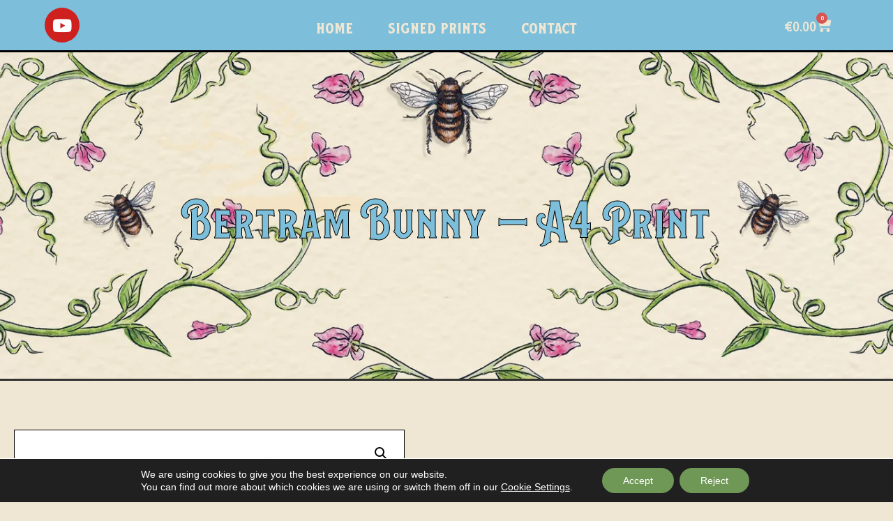

--- FILE ---
content_type: text/css
request_url: https://doingitourselves.com/wp-content/uploads/elementor/css/post-1161.css?ver=1768512454
body_size: 1298
content:
.elementor-1161 .elementor-element.elementor-element-55b39da5:not(.elementor-motion-effects-element-type-background), .elementor-1161 .elementor-element.elementor-element-55b39da5 > .elementor-motion-effects-container > .elementor-motion-effects-layer{background-color:var( --e-global-color-primary );}.elementor-1161 .elementor-element.elementor-element-55b39da5 > .elementor-container{min-height:10vh;}.elementor-1161 .elementor-element.elementor-element-55b39da5{border-style:solid;border-width:0px 0px 3px 0px;border-color:#000000;transition:background 0.3s, border 0.3s, border-radius 0.3s, box-shadow 0.3s;padding:0% 5% 0% 5%;}.elementor-1161 .elementor-element.elementor-element-55b39da5 > .elementor-background-overlay{transition:background 0.3s, border-radius 0.3s, opacity 0.3s;}.elementor-bc-flex-widget .elementor-1161 .elementor-element.elementor-element-495e591c.elementor-column .elementor-widget-wrap{align-items:center;}.elementor-1161 .elementor-element.elementor-element-495e591c.elementor-column.elementor-element[data-element_type="column"] > .elementor-widget-wrap.elementor-element-populated{align-content:center;align-items:center;}.elementor-1161 .elementor-element.elementor-element-495e591c > .elementor-element-populated{padding:0px 0px 0px 0px;}.elementor-1161 .elementor-element.elementor-element-28d5443{--grid-template-columns:repeat(0, auto);--grid-column-gap:5px;--grid-row-gap:0px;}.elementor-1161 .elementor-element.elementor-element-28d5443 .elementor-widget-container{text-align:left;}.elementor-bc-flex-widget .elementor-1161 .elementor-element.elementor-element-31e561d0.elementor-column .elementor-widget-wrap{align-items:center;}.elementor-1161 .elementor-element.elementor-element-31e561d0.elementor-column.elementor-element[data-element_type="column"] > .elementor-widget-wrap.elementor-element-populated{align-content:center;align-items:center;}.elementor-1161 .elementor-element.elementor-element-490db2b0 > .elementor-widget-container{margin:0px 0px 0px 0px;padding:0px 0px 0px 0px;}.elementor-1161 .elementor-element.elementor-element-490db2b0 .elementor-menu-toggle{margin:0 auto;background-color:rgba(255, 255, 255, 0);}.elementor-1161 .elementor-element.elementor-element-490db2b0 .elementor-nav-menu .elementor-item{font-family:"Balford", Sans-serif;font-size:30px;text-transform:lowercase;}.elementor-1161 .elementor-element.elementor-element-490db2b0 .elementor-nav-menu--main .elementor-item{color:var( --e-global-color-text );fill:var( --e-global-color-text );padding-left:10px;padding-right:10px;padding-top:10px;padding-bottom:10px;}.elementor-1161 .elementor-element.elementor-element-490db2b0 .elementor-nav-menu--main .elementor-item:hover,
					.elementor-1161 .elementor-element.elementor-element-490db2b0 .elementor-nav-menu--main .elementor-item.elementor-item-active,
					.elementor-1161 .elementor-element.elementor-element-490db2b0 .elementor-nav-menu--main .elementor-item.highlighted,
					.elementor-1161 .elementor-element.elementor-element-490db2b0 .elementor-nav-menu--main .elementor-item:focus{color:#FFFFFF;fill:#FFFFFF;}.elementor-1161 .elementor-element.elementor-element-490db2b0 .elementor-nav-menu--main .elementor-item.elementor-item-active{color:#FFFFFF;}.elementor-1161 .elementor-element.elementor-element-490db2b0{--e-nav-menu-horizontal-menu-item-margin:calc( 30px / 2 );}.elementor-1161 .elementor-element.elementor-element-490db2b0 .elementor-nav-menu--main:not(.elementor-nav-menu--layout-horizontal) .elementor-nav-menu > li:not(:last-child){margin-bottom:30px;}.elementor-1161 .elementor-element.elementor-element-490db2b0 .elementor-nav-menu--dropdown a, .elementor-1161 .elementor-element.elementor-element-490db2b0 .elementor-menu-toggle{color:#FFFFFF;fill:#FFFFFF;}.elementor-1161 .elementor-element.elementor-element-490db2b0 .elementor-nav-menu--dropdown{background-color:#333333;}.elementor-1161 .elementor-element.elementor-element-490db2b0 .elementor-nav-menu--dropdown a:hover,
					.elementor-1161 .elementor-element.elementor-element-490db2b0 .elementor-nav-menu--dropdown a:focus,
					.elementor-1161 .elementor-element.elementor-element-490db2b0 .elementor-nav-menu--dropdown a.elementor-item-active,
					.elementor-1161 .elementor-element.elementor-element-490db2b0 .elementor-nav-menu--dropdown a.highlighted,
					.elementor-1161 .elementor-element.elementor-element-490db2b0 .elementor-menu-toggle:hover,
					.elementor-1161 .elementor-element.elementor-element-490db2b0 .elementor-menu-toggle:focus{color:#333333;}.elementor-1161 .elementor-element.elementor-element-490db2b0 .elementor-nav-menu--dropdown a:hover,
					.elementor-1161 .elementor-element.elementor-element-490db2b0 .elementor-nav-menu--dropdown a:focus,
					.elementor-1161 .elementor-element.elementor-element-490db2b0 .elementor-nav-menu--dropdown a.elementor-item-active,
					.elementor-1161 .elementor-element.elementor-element-490db2b0 .elementor-nav-menu--dropdown a.highlighted{background-color:#F2EFEC;}.elementor-1161 .elementor-element.elementor-element-490db2b0 .elementor-nav-menu--dropdown a.elementor-item-active{color:#F1BF0F;background-color:#333333;}.elementor-1161 .elementor-element.elementor-element-490db2b0 .elementor-nav-menu--dropdown .elementor-item, .elementor-1161 .elementor-element.elementor-element-490db2b0 .elementor-nav-menu--dropdown  .elementor-sub-item{font-family:"Balford", Sans-serif;text-transform:capitalize;}.elementor-1161 .elementor-element.elementor-element-490db2b0 div.elementor-menu-toggle{color:#FFFFFF;}.elementor-1161 .elementor-element.elementor-element-490db2b0 div.elementor-menu-toggle svg{fill:#FFFFFF;}.elementor-1161 .elementor-element.elementor-element-490db2b0 div.elementor-menu-toggle:hover, .elementor-1161 .elementor-element.elementor-element-490db2b0 div.elementor-menu-toggle:focus{color:#F1BF0F;}.elementor-1161 .elementor-element.elementor-element-490db2b0 div.elementor-menu-toggle:hover svg, .elementor-1161 .elementor-element.elementor-element-490db2b0 div.elementor-menu-toggle:focus svg{fill:#F1BF0F;}.elementor-bc-flex-widget .elementor-1161 .elementor-element.elementor-element-141db562.elementor-column .elementor-widget-wrap{align-items:center;}.elementor-1161 .elementor-element.elementor-element-141db562.elementor-column.elementor-element[data-element_type="column"] > .elementor-widget-wrap.elementor-element-populated{align-content:center;align-items:center;}.elementor-1161 .elementor-element.elementor-element-141db562 > .elementor-element-populated{padding:0px 0px 0px 0px;}.elementor-1161 .elementor-element.elementor-element-f0ec09f{--main-alignment:right;--divider-style:solid;--subtotal-divider-style:solid;--elementor-remove-from-cart-button:none;--remove-from-cart-button:block;--toggle-button-text-color:var( --e-global-color-text );--toggle-button-icon-color:var( --e-global-color-text );--toggle-button-hover-text-color:#FFFFFF;--toggle-button-icon-hover-color:#FFFFFF;--toggle-button-border-width:0px;--cart-background-color:#DADADA;--cart-border-style:none;--menu-cart-subtotal-color:#333333;--product-price-color:#333333;--cart-footer-layout:1fr 1fr;--products-max-height-sidecart:calc(100vh - 240px);--products-max-height-minicart:calc(100vh - 385px);--view-cart-button-text-color:#7DBFDA;--view-cart-button-background-color:#333333;--view-cart-button-hover-text-color:#FFFFFF;--view-cart-button-hover-background-color:#7DBFDA;--checkout-button-text-color:#7DBFDA;--checkout-button-background-color:#333333;--checkout-button-hover-text-color:#FFFFFF;--checkout-button-hover-background-color:#7DBFDA;--empty-message-color:#333333;}.elementor-1161 .elementor-element.elementor-element-f0ec09f .elementor-menu-cart__toggle .elementor-button{font-family:"Balford", Sans-serif;font-size:22px;}.elementor-1161 .elementor-element.elementor-element-f0ec09f .elementor-menu-cart__main{box-shadow:0px 0px 10px 0px rgba(0,0,0,0.5);}.elementor-1161 .elementor-element.elementor-element-f0ec09f .elementor-menu-cart__subtotal{font-family:"Balford", Sans-serif;font-size:35px;}.elementor-1161 .elementor-element.elementor-element-f0ec09f .widget_shopping_cart_content{--subtotal-divider-left-width:0;--subtotal-divider-right-width:0;}.elementor-1161 .elementor-element.elementor-element-f0ec09f .elementor-menu-cart__product-name a{font-family:"Balford", Sans-serif;font-size:22px;color:#333333;}.elementor-1161 .elementor-element.elementor-element-f0ec09f .elementor-menu-cart__product-price{font-family:"Balford", Sans-serif;}.elementor-1161 .elementor-element.elementor-element-f0ec09f .elementor-menu-cart__footer-buttons .elementor-button{font-family:"Balford", Sans-serif;}.elementor-1161 .elementor-element.elementor-element-f0ec09f .elementor-menu-cart__footer-buttons a.elementor-button--view-cart{font-family:"Balford", Sans-serif;}.elementor-1161 .elementor-element.elementor-element-f0ec09f .elementor-menu-cart__footer-buttons a.elementor-button--checkout{font-family:"Balford", Sans-serif;}.elementor-1161 .elementor-element.elementor-element-f0ec09f .woocommerce-mini-cart__empty-message{font-family:"Balford", Sans-serif;}.elementor-theme-builder-content-area{height:400px;}.elementor-location-header:before, .elementor-location-footer:before{content:"";display:table;clear:both;}@media(max-width:1024px){.elementor-1161 .elementor-element.elementor-element-490db2b0 .elementor-nav-menu--dropdown{border-radius:0px 0px 0px 0px;}.elementor-1161 .elementor-element.elementor-element-490db2b0 .elementor-nav-menu--dropdown li:first-child a{border-top-left-radius:0px;border-top-right-radius:0px;}.elementor-1161 .elementor-element.elementor-element-490db2b0 .elementor-nav-menu--dropdown li:last-child a{border-bottom-right-radius:0px;border-bottom-left-radius:0px;}.elementor-1161 .elementor-element.elementor-element-490db2b0 .elementor-nav-menu--dropdown a{padding-top:20px;padding-bottom:20px;}.elementor-1161 .elementor-element.elementor-element-490db2b0 .elementor-nav-menu--main > .elementor-nav-menu > li > .elementor-nav-menu--dropdown, .elementor-1161 .elementor-element.elementor-element-490db2b0 .elementor-nav-menu__container.elementor-nav-menu--dropdown{margin-top:14px !important;}}@media(min-width:768px){.elementor-1161 .elementor-element.elementor-element-495e591c{width:20%;}.elementor-1161 .elementor-element.elementor-element-31e561d0{width:60%;}.elementor-1161 .elementor-element.elementor-element-141db562{width:20.011%;}}@media(max-width:1024px) and (min-width:768px){.elementor-1161 .elementor-element.elementor-element-495e591c{width:26%;}.elementor-1161 .elementor-element.elementor-element-31e561d0{width:48%;}.elementor-1161 .elementor-element.elementor-element-141db562{width:26%;}}@media(max-width:767px){.elementor-1161 .elementor-element.elementor-element-495e591c{width:40%;}.elementor-1161 .elementor-element.elementor-element-31e561d0{width:24%;}.elementor-1161 .elementor-element.elementor-element-31e561d0 > .elementor-element-populated{padding:0px 0px 0px 0px;}.elementor-1161 .elementor-element.elementor-element-490db2b0 .elementor-nav-menu--main > .elementor-nav-menu > li > .elementor-nav-menu--dropdown, .elementor-1161 .elementor-element.elementor-element-490db2b0 .elementor-nav-menu__container.elementor-nav-menu--dropdown{margin-top:14px !important;}.elementor-1161 .elementor-element.elementor-element-141db562{width:36%;}}

--- FILE ---
content_type: text/css
request_url: https://doingitourselves.com/wp-content/uploads/elementor/css/post-1193.css?ver=1768512454
body_size: 408
content:
.elementor-1193 .elementor-element.elementor-element-78194714 > .elementor-container > .elementor-column > .elementor-widget-wrap{align-content:center;align-items:center;}.elementor-1193 .elementor-element.elementor-element-78194714:not(.elementor-motion-effects-element-type-background), .elementor-1193 .elementor-element.elementor-element-78194714 > .elementor-motion-effects-container > .elementor-motion-effects-layer{background-color:#2d2d2d;}.elementor-1193 .elementor-element.elementor-element-78194714 > .elementor-container{max-width:1400px;min-height:90px;}.elementor-1193 .elementor-element.elementor-element-78194714{transition:background 0.3s, border 0.3s, border-radius 0.3s, box-shadow 0.3s;}.elementor-1193 .elementor-element.elementor-element-78194714 > .elementor-background-overlay{transition:background 0.3s, border-radius 0.3s, opacity 0.3s;}.elementor-1193 .elementor-element.elementor-element-6fc3f65{text-align:center;}.elementor-1193 .elementor-element.elementor-element-6fc3f65 .elementor-heading-title{font-size:13px;font-weight:300;color:rgba(255,255,255,0.39);}.elementor-1193 .elementor-element.elementor-element-4796b9d{text-align:center;}.elementor-1193 .elementor-element.elementor-element-4796b9d .elementor-heading-title{font-size:13px;font-weight:300;color:rgba(255,255,255,0.39);}.elementor-1193 .elementor-element.elementor-element-6baebb4{text-align:center;}.elementor-1193 .elementor-element.elementor-element-6baebb4 .elementor-heading-title{font-size:13px;font-weight:300;color:rgba(255,255,255,0.39);}.elementor-1193 .elementor-element.elementor-element-6847f124{--grid-template-columns:repeat(0, auto);--icon-size:22px;--grid-column-gap:22px;--grid-row-gap:0px;}.elementor-1193 .elementor-element.elementor-element-6847f124 .elementor-widget-container{text-align:right;}.elementor-1193 .elementor-element.elementor-element-6847f124 .elementor-social-icon{background-color:rgba(255,255,255,0);--icon-padding:0em;}.elementor-1193 .elementor-element.elementor-element-6847f124 .elementor-social-icon i{color:rgba(255,255,255,0.32);}.elementor-1193 .elementor-element.elementor-element-6847f124 .elementor-social-icon svg{fill:rgba(255,255,255,0.32);}.elementor-1193 .elementor-element.elementor-element-6847f124 .elementor-social-icon:hover{background-color:rgba(255,255,255,0);}.elementor-1193 .elementor-element.elementor-element-6847f124 .elementor-social-icon:hover i{color:#7DBFDA;}.elementor-1193 .elementor-element.elementor-element-6847f124 .elementor-social-icon:hover svg{fill:#7DBFDA;}.elementor-theme-builder-content-area{height:400px;}.elementor-location-header:before, .elementor-location-footer:before{content:"";display:table;clear:both;}@media(max-width:1024px){.elementor-1193 .elementor-element.elementor-element-78194714{padding:10px 20px 10px 20px;}}@media(max-width:767px){.elementor-1193 .elementor-element.elementor-element-78194714{padding:20px 20px 00px 20px;}.elementor-1193 .elementor-element.elementor-element-6fc3f65{text-align:center;}.elementor-1193 .elementor-element.elementor-element-6fc3f65 .elementor-heading-title{line-height:19px;}.elementor-1193 .elementor-element.elementor-element-4796b9d{text-align:center;}.elementor-1193 .elementor-element.elementor-element-4796b9d .elementor-heading-title{line-height:19px;}.elementor-1193 .elementor-element.elementor-element-6baebb4{text-align:center;}.elementor-1193 .elementor-element.elementor-element-6baebb4 .elementor-heading-title{line-height:19px;}.elementor-1193 .elementor-element.elementor-element-6847f124 .elementor-widget-container{text-align:center;}.elementor-1193 .elementor-element.elementor-element-6847f124 > .elementor-widget-container{padding:0px 0px 20px 0px;}.elementor-1193 .elementor-element.elementor-element-6847f124{--icon-size:20px;}}

--- FILE ---
content_type: text/css
request_url: https://doingitourselves.com/wp-content/uploads/elementor/css/post-1132.css?ver=1768519594
body_size: 1595
content:
.elementor-1132 .elementor-element.elementor-element-8ba41b8:not(.elementor-motion-effects-element-type-background), .elementor-1132 .elementor-element.elementor-element-8ba41b8 > .elementor-motion-effects-container > .elementor-motion-effects-layer{background-image:url("https://doingitourselves.com/wp-content/uploads/2022/03/Banner-Mark-no-text-scaled.jpg");background-position:center center;background-size:cover;}.elementor-1132 .elementor-element.elementor-element-8ba41b8 > .elementor-container{min-height:65vh;}.elementor-1132 .elementor-element.elementor-element-8ba41b8{border-style:solid;border-width:0px 0px 3px 0px;transition:background 0.3s, border 0.3s, border-radius 0.3s, box-shadow 0.3s;}.elementor-1132 .elementor-element.elementor-element-8ba41b8, .elementor-1132 .elementor-element.elementor-element-8ba41b8 > .elementor-background-overlay{border-radius:0px 0px 0px 0px;}.elementor-1132 .elementor-element.elementor-element-8ba41b8 > .elementor-background-overlay{transition:background 0.3s, border-radius 0.3s, opacity 0.3s;}.elementor-1132 .elementor-element.elementor-element-45771a8{text-align:center;}.elementor-1132 .elementor-element.elementor-element-45771a8 .elementor-heading-title{font-family:"Balford", Sans-serif;font-size:80px;text-transform:capitalize;-webkit-text-stroke-width:1px;stroke-width:1px;-webkit-text-stroke-color:#000;stroke:#000;color:var( --e-global-color-primary );}.elementor-1132 .elementor-element.elementor-element-4bc09ec6{margin-top:50px;margin-bottom:50px;}.elementor-1132 .elementor-element.elementor-element-60376b01 > .elementor-element-populated{transition:background 0.3s, border 0.3s, border-radius 0.3s, box-shadow 0.3s;}.elementor-1132 .elementor-element.elementor-element-60376b01 > .elementor-element-populated > .elementor-background-overlay{transition:background 0.3s, border-radius 0.3s, opacity 0.3s;}.woocommerce .elementor-1132 .elementor-element.elementor-element-56a86d56 .woocommerce-product-gallery__trigger + .woocommerce-product-gallery__wrapper,
				.woocommerce .elementor-1132 .elementor-element.elementor-element-56a86d56 .flex-viewport, .woocommerce .elementor-1132 .elementor-element.elementor-element-56a86d56 .flex-control-thumbs img{border-style:solid;border-width:1px 1px 1px 1px;border-color:#000000;}.elementor-1132 .elementor-element.elementor-element-3265d172 > .elementor-element-populated{padding:70px 70px 70px 70px;}.elementor-1132 .elementor-element.elementor-element-22214a6d .woocommerce-breadcrumb{color:#7a7a7a;font-family:"Balford", Sans-serif;font-size:16px;font-weight:200;line-height:1.7em;}.elementor-1132 .elementor-element.elementor-element-22214a6d .woocommerce-breadcrumb > a{color:#7a7a7a;}.elementor-1132 .elementor-element.elementor-element-731ccaeb .elementor-heading-title{font-family:"Balford", Sans-serif;font-size:50px;text-transform:capitalize;-webkit-text-stroke-width:1px;stroke-width:1px;-webkit-text-stroke-color:#000;stroke:#000;color:var( --e-global-color-primary );}.elementor-1132 .elementor-element.elementor-element-4735a60f > .elementor-widget-container{margin:0px 0px 0px 0px;}.elementor-1132 .elementor-element.elementor-element-4735a60f{text-align:start;}.woocommerce .elementor-1132 .elementor-element.elementor-element-4735a60f .price{color:#353535;font-family:"Balford", Sans-serif;font-size:36px;font-weight:normal;text-transform:none;}.woocommerce .elementor-1132 .elementor-element.elementor-element-4735a60f .price ins{color:#0c0c0c;font-size:23px;font-weight:200;}body:not(.rtl) .elementor-1132 .elementor-element.elementor-element-4735a60f:not(.elementor-product-price-block-yes) del{margin-right:0px;}body.rtl .elementor-1132 .elementor-element.elementor-element-4735a60f:not(.elementor-product-price-block-yes) del{margin-left:0px;}.elementor-1132 .elementor-element.elementor-element-4735a60f.elementor-product-price-block-yes del{margin-bottom:0px;}.elementor-1132 .elementor-element.elementor-element-68db6d69 .cart button, .elementor-1132 .elementor-element.elementor-element-68db6d69 .cart .button{font-family:"Balford", Sans-serif;font-weight:200;text-transform:lowercase;border-radius:0px 0px 0px 0px;padding:14px 035px 14px 35px;color:#FFFFFF;background-color:var( --e-global-color-primary );transition:all 0.2s;}.elementor-1132 .elementor-element.elementor-element-68db6d69 .cart button:hover, .elementor-1132 .elementor-element.elementor-element-68db6d69 .cart .button:hover{color:#FFFFFF;background-color:#333333;}.elementor-1132 .elementor-element.elementor-element-68db6d69 .quantity .qty{border-radius:0px 0px 0px 0px;color:#000000;background-color:rgba(255,255,255,0.08);border-color:#000000;transition:all 0.2s;}.elementor-1132 .elementor-element.elementor-element-68db6d69 .quantity .qty:focus{color:#000000;}.elementor-1132 .elementor-element.elementor-element-76bcf219.elementor-wc-products ul.products li.product{text-align:left;border-radius:0px;}.elementor-1132 .elementor-element.elementor-element-76bcf219.elementor-wc-products  ul.products{grid-column-gap:20px;grid-row-gap:40px;}.elementor-1132 .elementor-element.elementor-element-76bcf219.elementor-wc-products .attachment-woocommerce_thumbnail{border-style:solid;border-width:1px 1px 1px 1px;border-color:#000000;}.elementor-1132 .elementor-element.elementor-element-76bcf219.elementor-wc-products ul.products li.product .woocommerce-loop-product__title{color:#242424;}.elementor-1132 .elementor-element.elementor-element-76bcf219.elementor-wc-products ul.products li.product .woocommerce-loop-category__title{color:#242424;}.elementor-1132 .elementor-element.elementor-element-76bcf219.elementor-wc-products ul.products li.product .woocommerce-loop-product__title, .elementor-1132 .elementor-element.elementor-element-76bcf219.elementor-wc-products ul.products li.product .woocommerce-loop-category__title{font-family:"Balford", Sans-serif;font-size:18px;}.woocommerce .elementor-1132 .elementor-element.elementor-element-76bcf219.elementor-wc-products .products > h2{color:#353535;font-family:"Balford", Sans-serif;font-size:36px;font-weight:700;text-transform:capitalize;text-align:start;}.elementor-1132 .elementor-element.elementor-element-76bcf219.elementor-wc-products ul.products li.product .price{color:#353535;font-family:"Balford", Sans-serif;font-size:28px;}.elementor-1132 .elementor-element.elementor-element-76bcf219.elementor-wc-products ul.products li.product .price ins{color:#353535;}.elementor-1132 .elementor-element.elementor-element-76bcf219.elementor-wc-products ul.products li.product .price ins .amount{color:#353535;}.elementor-1132 .elementor-element.elementor-element-76bcf219.elementor-wc-products ul.products li.product .price del{color:#898989;}.elementor-1132 .elementor-element.elementor-element-76bcf219.elementor-wc-products ul.products li.product .price del .amount{color:#898989;}.elementor-1132 .elementor-element.elementor-element-76bcf219.elementor-wc-products ul.products li.product .price del {font-family:"Balford", Sans-serif;}.elementor-1132 .elementor-element.elementor-element-76bcf219.elementor-wc-products ul.products li.product .button{color:#FFFFFF;background-color:var( --e-global-color-primary );border-color:#000000;font-family:"Balford", Sans-serif;font-weight:200;text-transform:lowercase;border-radius:0px 0px 0px 0px;margin-top:0px;}.elementor-1132 .elementor-element.elementor-element-76bcf219.elementor-wc-products ul.products li.product .button:hover{color:#FFFFFF;background-color:#333333;}.elementor-1132 .elementor-element.elementor-element-76bcf219.elementor-wc-products ul.products li.product span.onsale{display:block;}.elementor-1132 .elementor-element.elementor-element-458a55b0.elementor-wc-products ul.products li.product{text-align:left;border-radius:0px;}.elementor-1132 .elementor-element.elementor-element-458a55b0 > .elementor-widget-container{margin:60px 0px 0px 0px;}.elementor-1132 .elementor-element.elementor-element-458a55b0.elementor-wc-products  ul.products{grid-column-gap:20px;grid-row-gap:40px;}.elementor-1132 .elementor-element.elementor-element-458a55b0.elementor-wc-products ul.products li.product .woocommerce-loop-product__title{color:#000000;}.elementor-1132 .elementor-element.elementor-element-458a55b0.elementor-wc-products ul.products li.product .woocommerce-loop-category__title{color:#000000;}.elementor-1132 .elementor-element.elementor-element-458a55b0.elementor-wc-products ul.products li.product .woocommerce-loop-product__title, .elementor-1132 .elementor-element.elementor-element-458a55b0.elementor-wc-products ul.products li.product .woocommerce-loop-category__title{font-family:"Merriweather", Sans-serif;}.elementor-1132 .elementor-element.elementor-element-458a55b0.elementor-wc-products .products > h2{color:#000000;font-family:"Merriweather", Sans-serif;font-size:15px;font-weight:900;text-transform:capitalize;text-align:start;}.elementor-1132 .elementor-element.elementor-element-458a55b0.elementor-wc-products ul.products li.product .price{color:#000000;font-family:"Merriweather", Sans-serif;}.elementor-1132 .elementor-element.elementor-element-458a55b0.elementor-wc-products ul.products li.product .price ins{color:#000000;}.elementor-1132 .elementor-element.elementor-element-458a55b0.elementor-wc-products ul.products li.product .price ins .amount{color:#000000;}.elementor-1132 .elementor-element.elementor-element-458a55b0.elementor-wc-products ul.products li.product .price del{color:#898989;}.elementor-1132 .elementor-element.elementor-element-458a55b0.elementor-wc-products ul.products li.product .price del .amount{color:#898989;}.elementor-1132 .elementor-element.elementor-element-458a55b0.elementor-wc-products ul.products li.product .button{background-color:rgba(255,255,255,0.06);border-color:#bababa;font-family:"Merriweather", Sans-serif;border-style:solid;border-width:1px 1px 1px 1px;border-radius:0px 0px 0px 0px;margin-top:25px;}.elementor-1132 .elementor-element.elementor-element-458a55b0.elementor-wc-products ul.products li.product span.onsale{display:block;}.elementor-1132 .elementor-element.elementor-element-6d38536c > .elementor-element-populated{padding:10px 70px 0px 70px;}.elementor-1132 .elementor-element.elementor-element-592fe24d > .elementor-container > .elementor-column > .elementor-widget-wrap{align-content:center;align-items:center;}.elementor-1132 .elementor-element.elementor-element-592fe24d{border-style:solid;border-width:0px 0px 1px 0px;border-color:#7a7a7a;margin-top:0px;margin-bottom:070px;padding:0px 0px 20px 0px;}.elementor-1132 .elementor-element.elementor-element-592fe24d, .elementor-1132 .elementor-element.elementor-element-592fe24d > .elementor-background-overlay{border-radius:0px 0px 0px 0px;}.elementor-1132 .elementor-element.elementor-element-a5ae218 .elementor-heading-title{font-family:"Balford", Sans-serif;font-size:15px;text-transform:capitalize;color:#353535;}.elementor-1132 .elementor-element.elementor-element-3e9467f5{font-family:"Balford", Sans-serif;font-size:13px;color:#7a7a7a;}.elementor-1132 .elementor-element.elementor-element-3e9467f5 a{color:#000000;}.woocommerce .elementor-1132 .elementor-element.elementor-element-4b6abcfc .woocommerce-tabs ul.wc-tabs li{background-color:var( --e-global-color-text );border-radius:4px 4px 0 0;}.woocommerce .elementor-1132 .elementor-element.elementor-element-4b6abcfc .woocommerce-tabs .woocommerce-Tabs-panel, .woocommerce .elementor-1132 .elementor-element.elementor-element-4b6abcfc .woocommerce-tabs ul.wc-tabs li.active{background-color:#f2f2f2;}.woocommerce .elementor-1132 .elementor-element.elementor-element-4b6abcfc .woocommerce-tabs ul.wc-tabs li.active{border-bottom-color:#f2f2f2;}.woocommerce .elementor-1132 .elementor-element.elementor-element-4b6abcfc .woocommerce-tabs ul.wc-tabs li a{font-family:"Merriweather", Sans-serif;}.woocommerce .elementor-1132 .elementor-element.elementor-element-4b6abcfc .woocommerce-tabs .woocommerce-Tabs-panel{font-family:"Merriweather", Sans-serif;font-size:13px;font-weight:100;line-height:1.6em;border-radius:0px 0px 0px 0px;}.woocommerce .elementor-1132 .elementor-element.elementor-element-4b6abcfc .woocommerce-Tabs-panel h2{color:#7a7a7a;}.woocommerce .elementor-1132 .elementor-element.elementor-element-4b6abcfc .woocommerce-tabs .woocommerce-Tabs-panel h2{font-family:"Merriweather", Sans-serif;font-size:30px;font-weight:100;}.woocommerce .elementor-1132 .elementor-element.elementor-element-4b6abcfc .woocommerce-tabs ul.wc-tabs{margin-left:0px;margin-right:0px;}@media(min-width:768px){.elementor-1132 .elementor-element.elementor-element-6d73ab3b{width:59.302%;}.elementor-1132 .elementor-element.elementor-element-3a7d7a4a{width:40.698%;}}@media(min-width:1025px){.elementor-1132 .elementor-element.elementor-element-8ba41b8:not(.elementor-motion-effects-element-type-background), .elementor-1132 .elementor-element.elementor-element-8ba41b8 > .elementor-motion-effects-container > .elementor-motion-effects-layer{background-attachment:scroll;}}@media(max-width:1024px){.elementor-1132 .elementor-element.elementor-element-4bc09ec6{margin-top:0px;margin-bottom:0px;}.elementor-1132 .elementor-element.elementor-element-60376b01 > .elementor-element-populated{padding:30px 30px 30px 30px;}.elementor-1132 .elementor-element.elementor-element-3265d172 > .elementor-element-populated{padding:30px 30px 30px 30px;}.elementor-1132 .elementor-element.elementor-element-76e82d1f{margin-top:0px;margin-bottom:0px;padding:0px 0px 0px 0px;}.elementor-1132 .elementor-element.elementor-element-5fdee202 > .elementor-element-populated{padding:30px 30px 30px 30px;}.elementor-1132 .elementor-element.elementor-element-76bcf219.elementor-wc-products  ul.products{grid-column-gap:20px;grid-row-gap:40px;}.elementor-1132 .elementor-element.elementor-element-458a55b0.elementor-wc-products  ul.products{grid-column-gap:20px;grid-row-gap:40px;}.elementor-1132 .elementor-element.elementor-element-6d38536c > .elementor-element-populated{padding:30px 30px 30px 30px;}}@media(max-width:767px){.elementor-1132 .elementor-element.elementor-element-45771a8 .elementor-heading-title{font-size:52px;}.elementor-1132 .elementor-element.elementor-element-60376b01 > .elementor-element-populated{margin:0px 0px 0px 0px;--e-column-margin-right:0px;--e-column-margin-left:0px;padding:0px 0px 0px 0px;}.elementor-1132 .elementor-element.elementor-element-3265d172 > .elementor-element-populated{padding:20px 20px 20px 20px;}.elementor-1132 .elementor-element.elementor-element-5fdee202 > .elementor-element-populated{padding:20px 20px 20px 20px;}.elementor-1132 .elementor-element.elementor-element-76bcf219.elementor-wc-products  ul.products{grid-column-gap:20px;grid-row-gap:40px;}.elementor-1132 .elementor-element.elementor-element-458a55b0.elementor-wc-products  ul.products{grid-column-gap:20px;grid-row-gap:40px;}.elementor-1132 .elementor-element.elementor-element-6d38536c > .elementor-element-populated{padding:20px 20px 20px 20px;}}/* Start Custom Fonts CSS */@font-face {
	font-family: 'Balford';
	font-style: normal;
	font-weight: normal;
	font-display: auto;
	src: url('https://doingitourselves.com/wp-content/uploads/2022/03/BalfordBase-VGzR0.ttf') format('truetype');
}
/* End Custom Fonts CSS */

--- FILE ---
content_type: text/css
request_url: https://doingitourselves.com/wp-content/uploads/elementor/css/post-1482.css?ver=1768512454
body_size: 543
content:
.elementor-1482 .elementor-element.elementor-element-7521a82d > .elementor-container > .elementor-column > .elementor-widget-wrap{align-content:center;align-items:center;}.elementor-1482 .elementor-element.elementor-element-7521a82d:not(.elementor-motion-effects-element-type-background), .elementor-1482 .elementor-element.elementor-element-7521a82d > .elementor-motion-effects-container > .elementor-motion-effects-layer{background-color:#333333;}.elementor-1482 .elementor-element.elementor-element-7521a82d > .elementor-container{min-height:400px;}.elementor-1482 .elementor-element.elementor-element-7521a82d{overflow:hidden;box-shadow:2px 2px 3px 0px #000000;transition:background 0.3s, border 0.3s, border-radius 0.3s, box-shadow 0.3s;}.elementor-1482 .elementor-element.elementor-element-7521a82d > .elementor-background-overlay{transition:background 0.3s, border-radius 0.3s, opacity 0.3s;}.elementor-1482 .elementor-element.elementor-element-709824cf > .elementor-element-populated{margin:0px 0px 0px 0px;--e-column-margin-right:0px;--e-column-margin-left:0px;padding:0px 0px 0px 0px;}.elementor-1482 .elementor-element.elementor-element-6d6f6fe{padding:0% 5% 0% 5%;}.elementor-1482 .elementor-element.elementor-element-646783e3 > .elementor-element-populated{margin:0px 0px 0px 0px;--e-column-margin-right:0px;--e-column-margin-left:0px;padding:0px 0px 0px 0px;}.elementor-1482 .elementor-element.elementor-element-25fe8c8 > .elementor-widget-container{padding:0% 0% 6% 0%;}.elementor-1482 .elementor-element.elementor-element-25fe8c8 .elementor-heading-title{font-family:"Balford", Sans-serif;font-size:65px;font-weight:200;text-transform:none;font-style:normal;text-decoration:none;color:var( --e-global-color-text );}.elementor-1482 .elementor-element.elementor-element-5ad79e2a > .elementor-widget-container{padding:0% 0% 10% 0%;}.elementor-1482 .elementor-element.elementor-element-5ad79e2a{font-family:"Balford", Sans-serif;font-size:30px;font-weight:normal;text-transform:none;font-style:normal;text-decoration:none;letter-spacing:0px;color:var( --e-global-color-text );}#elementor-popup-modal-1482 .dialog-widget-content{animation-duration:0.8s;box-shadow:3px 3px 15px 3px rgba(0, 0, 0, 0.43);}#elementor-popup-modal-1482{background-color:#E7E5DEA8;justify-content:flex-start;align-items:flex-end;pointer-events:all;}#elementor-popup-modal-1482 .dialog-message{width:500px;height:auto;}#elementor-popup-modal-1482 .dialog-close-button{display:flex;font-size:30px;}#elementor-popup-modal-1482 .dialog-close-button i{color:var( --e-global-color-text );}#elementor-popup-modal-1482 .dialog-close-button svg{fill:var( --e-global-color-text );}#elementor-popup-modal-1482 .dialog-close-button:hover i{color:var( --e-global-color-primary );}@media(max-width:1024px){.elementor-1482 .elementor-element.elementor-element-25fe8c8 > .elementor-widget-container{margin:0px 0px 0px 0px;}.elementor-1482 .elementor-element.elementor-element-25fe8c8{z-index:5;}.elementor-1482 .elementor-element.elementor-element-25fe8c8 .elementor-heading-title{font-size:19px;line-height:1.4em;}.elementor-1482 .elementor-element.elementor-element-5ad79e2a > .elementor-widget-container{padding:0% 0% 10% 0%;}.elementor-1482 .elementor-element.elementor-element-5ad79e2a{font-size:14px;line-height:1.6em;}#elementor-popup-modal-1482 .dialog-message{width:100vw;}}@media(max-width:767px){.elementor-1482 .elementor-element.elementor-element-7521a82d > .elementor-container{min-height:470px;}.elementor-1482 .elementor-element.elementor-element-6d6f6fe{padding:10% 14% 2% 14%;}.elementor-1482 .elementor-element.elementor-element-5ad79e2a{font-size:13px;}#elementor-popup-modal-1482 .dialog-message{width:100vw;}}